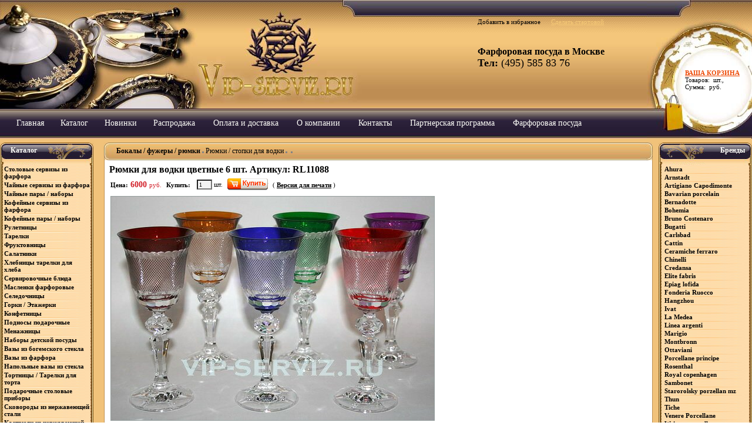

--- FILE ---
content_type: text/html; charset=windows-1251
request_url: https://vip-serviz.ru/good8485.html
body_size: 7952
content:
<html>
<head>
<title>Рюмки для водки цветные 6 шт. Артикул: RL11088-бернадотт столовые сервизы фарфоровые Чехия</title>
<meta name="keywords" http-equiv="keywords" content="Рюмки для водки цветные 6 шт. Артикул: RL11088">
<meta name="description" content="Рюмки для водки цветные 6 шт. Артикул: RL11088">

<meta name="rating" content="General">
<meta name="category" content="Рюмки для водки цветные 6 шт. Артикул: RL11088">
<meta http-equiv="content-type" content="text/html; charset=windows-1251">
<script>
function open_window(link,w,h)
{  
var win = "width="+w+",height="+h+",menubar=no,location=no,resizable=no,scrollbars=no,top=200,left=200";
newWin = window.open(link,'newWin',win);
};
function open_window2(link,w,h)
{  
var win = "width="+w+",height="+h+",menubar=yes,location=no,resizable=no,scrollbars=yes,top=20,left=20";
newWin = window.open(link,'newWin',win);
};
function open_window3(link)
{  
var win = "width="+450+",height="+170+",menubar=no,location=no,resizable=no,scrollbars=no,top=250,left=250";
newWin = window.open(link,'newWin',win);
};
</script>
<link rel="shortcut icon" href="favicon.ico" type="image/x-icon">
<link rel="icon" href="favicon.ico" type="image/x-icon">
<link href="style.css" type="text/css" rel="STYLESHEET">
</head>
<body background="images/fon.jpg" topmargin="0" leftmargin="0" rightmargin="0" cellspacing="0" cellpadding="0">
<table background="images/bg.jpg" width="100%" border="0" topmargin="0" leftmargin="0" rightmargin="0" cellspacing="0" cellpadding="0">
<tr>
<td valign="top" width="100%">
<table border="0" width="100%" topmargin="0" leftmargin="0" rightmargin="0" cellspacing="0" cellpadding="0">
<tr>
<td>
<a href="/"><img src="images/logo.jpg" border="0"></a>
</td>
<td>
<table border="0" width="100%" align="right" topmargin="0" leftmargin="0" rightmargin="0" cellspacing="0" cellpadding="0">
<tr><td valign="top" align="left">
Добавить в избранное      <a title="Сделать стартовой" onclick="this.style.behavior='url(#default#homepage)';this.setHomePage('https://vip-serviz.ru/'); return false;" href="#" class="menusm">Сделать стартовой</a><br><br><br><br><font class="telefon">   <font size="3"><span style="font-weight:bold">  Фарфоровая посуда в Москве    </span> <br>         <font size="4" class="Telefon"><b>Тел:</b> (495) 585 83 76 </font><br>

                                         </font><br><br><br></font>
</td></tr>
</table>
</td>
</tr>
<tr><td colspan="2">

<table border="0" topmargin="0" leftmargin="0" rightmargin="0" cellspacing="0" cellpadding="0">
<tr><td><img src="1.gif" height="16"></td></tr>
<tr>

<td valign="center">
 <img src="images/ss.gif"> 
</td>
<td valign="center">
<a href="/" class="menuraz" title="Главная">Главная</a>
</td>

<td valign="center">
 <img src="images/ss.gif"> 
</td>
<td valign="center">
<a href="/kat.html" class="menuraz" title="Каталог">Каталог</a>
</td>

<td valign="center">
 <img src="images/ss.gif"> 
</td>
<td valign="center">
<a href="/new.html" class="menuraz" title="Новинки">Новинки</a>
</td>
<td valign="center">
 <img src="images/ss.gif"> 
</td>
<td valign="center">
<a href="/pred.html" class="menuraz" title="Распродажа">Распродажа</a> 
</td>
<td valign="center"> <img src="images/ss.gif"> </td>
<td valign="center">
<a href="/raz101.html" class="menuraz">Оплата и доставка</a> </td>
<td valign="center"> <img src="images/ss.gif"> </td>
<td valign="center">
<a href="/raz102.html" class="menuraz">О компании</a> </td>
<td valign="center"> <img src="images/ss.gif"> </td>

<td valign="center">
<a href="/raz120.html" class="menuraz">Контакты</a> </td>
<td valign="center"> <img src="images/ss.gif"> </td>

<td valign="center">
<a href="/raz115.html" class="menuraz">Партнерская программа</a> </td>
<td valign="center"> <img src="images/ss.gif"> </td>
<td valign="center">
<a href="/raz117.html" class="menuraz">Фарфоровая посуда</a> </td>
</tr>
<tr><td><img src="1.gif" height="18"></td></tr>





</table>
</td></tr>
</table>

</td>
<td background="images/logo2.jpg">
<br><br><br><br><br><br><br><table width="179" border="0" topmargin="0" leftmargin="0" rightmargin="0" cellspacing="0" cellpadding="0">
<tr>
 <td valign="center" width="100%" align="right"> 
  </td>
  <td valign="center">
<noindex><a href="osnov_cart9.html" class="menugg" title="Ваша корзина">    <b><u><font color="ED4804">ВАША КОРЗИНА</font></u></b>       <br>    Товаров: <font color="D2232C"><b></b></font> шт.,        <br>    Сумма:<font color="D2232C"> <b></b></font> руб.</a></noindex>         
   <br><br><br><br><br>
</td>
</tr>
</table>
</td>


</tr>
</table>
<table><tr><td><img src="1.gif" height="1"></td></tr></table>
<!---------------ЛЕВАЯ СТОРОНА------------------>
<table border="0" align="center" width="100%" topmargin="0" leftmargin="0" rightmargin="0" cellspacing="0" cellpadding="0">   
 <tr>  
   <td valign="top" width="160">	
    <table border="0" align="center" width="160" topmargin="0" leftmargin="0" rightmargin="0" cellspacing="0" cellpadding="0"> 
     <tr>
      <td valign="top" width="160">	
       <table background="images/bg11.gif" height="28" width="159" topmargin="0" leftmargin="0" rightmargin="0" cellspacing="0" cellpadding="0"><tr>
<td valign="center">      <font class="textblok" style="font-weight:bold">Каталог</font>
</td>
</tr></table>
<table background="images/bg12.gif" height="11" width="159" cellspacing="0" cellpadding="0"><tr>
<td></td>
</tr></table>
<table border="0" background="images/bgleft.gif" width="159" topmargin="0" leftmargin="0" rightmargin="0" cellspacing="0" cellpadding="0">
<tr>
<td valign="top"> <img src="images/sss.gif"> </td>
<td width="100%" valign="center">
<a class="menu" href="/gr1050.html" title="Столовые сервизы из фарфора" style="font-weight:bold">Столовые сервизы из фарфора</a>  </td>
</tr>
<tr><td width="100%" height="1" colspan="2"></td></tr>
<tr><td background="images/bgline11.gif" width="100%" height="2" colspan="2"></td></tr>
<tr>
<td valign="top"> <img src="images/sss.gif"> </td>
<td width="100%" valign="center">
<a class="menu" href="/gr1755.html" title="Чайные сервизы из фарфора" style="font-weight:bold">Чайные сервизы из фарфора</a>  </td>
</tr>
<tr><td width="100%" height="1" colspan="2"></td></tr>
<tr><td background="images/bgline11.gif" width="100%" height="2" colspan="2"></td></tr>
<tr>
<td valign="top"> <img src="images/sss.gif"> </td>
<td width="100%" valign="center">
<a class="menu" href="/gr2215.html" title="Чайные пары / наборы" style="font-weight:bold">Чайные пары / наборы</a>  </td>
</tr>
<tr><td width="100%" height="1" colspan="2"></td></tr>
<tr><td background="images/bgline11.gif" width="100%" height="2" colspan="2"></td></tr>
<tr>
<td valign="top"> <img src="images/sss.gif"> </td>
<td width="100%" valign="center">
<a class="menu" href="/gr2580.html" title="Кофейные сервизы из фарфора" style="font-weight:bold">Кофейные сервизы из фарфора</a>  </td>
</tr>
<tr><td width="100%" height="1" colspan="2"></td></tr>
<tr><td background="images/bgline11.gif" width="100%" height="2" colspan="2"></td></tr>
<tr>
<td valign="top"> <img src="images/sss.gif"> </td>
<td width="100%" valign="center">
<a class="menu" href="/gr2868.html" title="Кофейные пары / наборы" style="font-weight:bold">Кофейные пары / наборы</a>  </td>
</tr>
<tr><td width="100%" height="1" colspan="2"></td></tr>
<tr><td background="images/bgline11.gif" width="100%" height="2" colspan="2"></td></tr>
<tr>
<td valign="top"> <img src="images/sss.gif"> </td>
<td width="100%" valign="center">
<a class="menu" href="/gr3325.html" title="Рулетницы " style="font-weight:bold">Рулетницы </a>  </td>
</tr>
<tr><td width="100%" height="1" colspan="2"></td></tr>
<tr><td background="images/bgline11.gif" width="100%" height="2" colspan="2"></td></tr>
<tr>
<td valign="top"> <img src="images/sss.gif"> </td>
<td width="100%" valign="center">
<a class="menu" href="/gr3775.html" title="Тарелки" style="font-weight:bold">Тарелки</a>  </td>
</tr>
<tr><td width="100%" height="1" colspan="2"></td></tr>
<tr><td background="images/bgline11.gif" width="100%" height="2" colspan="2"></td></tr>
<tr>
<td valign="top"> <img src="images/sss.gif"> </td>
<td width="100%" valign="center">
<a class="menu" href="/gr4485.html" title="Фруктовницы" style="font-weight:bold">Фруктовницы</a>  </td>
</tr>
<tr><td width="100%" height="1" colspan="2"></td></tr>
<tr><td background="images/bgline11.gif" width="100%" height="2" colspan="2"></td></tr>
<tr>
<td valign="top"> <img src="images/sss.gif"> </td>
<td width="100%" valign="center">
<a class="menu" href="/gr5165.html" title="Салатники" style="font-weight:bold">Салатники</a>  </td>
</tr>
<tr><td width="100%" height="1" colspan="2"></td></tr>
<tr><td background="images/bgline11.gif" width="100%" height="2" colspan="2"></td></tr>
<tr>
<td valign="top"> <img src="images/sss.gif"> </td>
<td width="100%" valign="center">
<a class="menu" href="/gr5690.html" title="Хлебницы тарелки для хлеба" style="font-weight:bold">Хлебницы тарелки для хлеба</a>  </td>
</tr>
<tr><td width="100%" height="1" colspan="2"></td></tr>
<tr><td background="images/bgline11.gif" width="100%" height="2" colspan="2"></td></tr>
<tr>
<td valign="top"> <img src="images/sss.gif"> </td>
<td width="100%" valign="center">
<a class="menu" href="/gr5735.html" title="Сервировочные блюда " style="font-weight:bold">Сервировочные блюда </a>  </td>
</tr>
<tr><td width="100%" height="1" colspan="2"></td></tr>
<tr><td background="images/bgline11.gif" width="100%" height="2" colspan="2"></td></tr>
<tr>
<td valign="top"> <img src="images/sss.gif"> </td>
<td width="100%" valign="center">
<a class="menu" href="/gr12400.html" title="Масленки фарфоровые" style="font-weight:bold">Масленки фарфоровые</a>  </td>
</tr>
<tr><td width="100%" height="1" colspan="2"></td></tr>
<tr><td background="images/bgline11.gif" width="100%" height="2" colspan="2"></td></tr>
<tr>
<td valign="top"> <img src="images/sss.gif"> </td>
<td width="100%" valign="center">
<a class="menu" href="/gr6360.html" title="Селедочницы" style="font-weight:bold">Селедочницы</a>  </td>
</tr>
<tr><td width="100%" height="1" colspan="2"></td></tr>
<tr><td background="images/bgline11.gif" width="100%" height="2" colspan="2"></td></tr>
<tr>
<td valign="top"> <img src="images/sss.gif"> </td>
<td width="100%" valign="center">
<a class="menu" href="/gr6405.html" title="Горки / Этажерки" style="font-weight:bold">Горки / Этажерки</a>  </td>
</tr>
<tr><td width="100%" height="1" colspan="2"></td></tr>
<tr><td background="images/bgline11.gif" width="100%" height="2" colspan="2"></td></tr>
<tr>
<td valign="top"> <img src="images/sss.gif"> </td>
<td width="100%" valign="center">
<a class="menu" href="/gr6610.html" title="Конфетницы" style="font-weight:bold">Конфетницы</a>  </td>
</tr>
<tr><td width="100%" height="1" colspan="2"></td></tr>
<tr><td background="images/bgline11.gif" width="100%" height="2" colspan="2"></td></tr>
<tr>
<td valign="top"> <img src="images/sss.gif"> </td>
<td width="100%" valign="center">
<a class="menu" href="/gr6650.html" title="Подносы подарочные" style="font-weight:bold">Подносы подарочные</a>  </td>
</tr>
<tr><td width="100%" height="1" colspan="2"></td></tr>
<tr><td background="images/bgline11.gif" width="100%" height="2" colspan="2"></td></tr>
<tr>
<td valign="top"> <img src="images/sss.gif"> </td>
<td width="100%" valign="center">
<a class="menu" href="/gr6690.html" title="Менажницы" style="font-weight:bold">Менажницы</a>  </td>
</tr>
<tr><td width="100%" height="1" colspan="2"></td></tr>
<tr><td background="images/bgline11.gif" width="100%" height="2" colspan="2"></td></tr>
<tr>
<td valign="top"> <img src="images/sss.gif"> </td>
<td width="100%" valign="center">
<a class="menu" href="/gr6870.html" title="Наборы детской посуды" style="font-weight:bold">Наборы детской посуды</a>  </td>
</tr>
<tr><td width="100%" height="1" colspan="2"></td></tr>
<tr><td background="images/bgline11.gif" width="100%" height="2" colspan="2"></td></tr>
<tr>
<td valign="top"> <img src="images/sss.gif"> </td>
<td width="100%" valign="center">
<a class="menu" href="/gr6900.html" title="Вазы из богемского стекла" style="font-weight:bold">Вазы из богемского стекла</a>  </td>
</tr>
<tr><td width="100%" height="1" colspan="2"></td></tr>
<tr><td background="images/bgline11.gif" width="100%" height="2" colspan="2"></td></tr>
<tr>
<td valign="top"> <img src="images/sss.gif"> </td>
<td width="100%" valign="center">
<a class="menu" href="/gr6970.html" title="Вазы из фарфора" style="font-weight:bold">Вазы из фарфора</a>  </td>
</tr>
<tr><td width="100%" height="1" colspan="2"></td></tr>
<tr><td background="images/bgline11.gif" width="100%" height="2" colspan="2"></td></tr>
<tr>
<td valign="top"> <img src="images/sss.gif"> </td>
<td width="100%" valign="center">
<a class="menu" href="/gr10100.html" title="Напольные вазы из стекла" style="font-weight:bold">Напольные вазы из стекла</a>  </td>
</tr>
<tr><td width="100%" height="1" colspan="2"></td></tr>
<tr><td background="images/bgline11.gif" width="100%" height="2" colspan="2"></td></tr>
<tr>
<td valign="top"> <img src="images/sss.gif"> </td>
<td width="100%" valign="center">
<a class="menu" href="/gr7030.html" title="Тортницы / Тарелки для торта" style="font-weight:bold">Тортницы / Тарелки для торта</a>  </td>
</tr>
<tr><td width="100%" height="1" colspan="2"></td></tr>
<tr><td background="images/bgline11.gif" width="100%" height="2" colspan="2"></td></tr>
<tr>
<td valign="top"> <img src="images/sss.gif"> </td>
<td width="100%" valign="center">
<a class="menu" href="/gr8010.html" title="Подарочные столовые приборы " style="font-weight:bold">Подарочные столовые приборы </a>  </td>
</tr>
<tr><td width="100%" height="1" colspan="2"></td></tr>
<tr><td background="images/bgline11.gif" width="100%" height="2" colspan="2"></td></tr>
<tr>
<td valign="top"> <img src="images/sss.gif"> </td>
<td width="100%" valign="center">
<a class="menu" href="/gr11500.html" title="Сковороды из нержавеющей стали " style="font-weight:bold">Сковороды из нержавеющей стали </a>  </td>
</tr>
<tr><td width="100%" height="1" colspan="2"></td></tr>
<tr><td background="images/bgline11.gif" width="100%" height="2" colspan="2"></td></tr>
<tr>
<td valign="top"> <img src="images/sss.gif"> </td>
<td width="100%" valign="center">
<a class="menu" href="/gr11600.html" title="Кастрюли из нержавеющей стали" style="font-weight:bold">Кастрюли из нержавеющей стали</a>  </td>
</tr>
<tr><td width="100%" height="1" colspan="2"></td></tr>
<tr><td background="images/bgline11.gif" width="100%" height="2" colspan="2"></td></tr>
<tr>
<td valign="top"> <img src="images/sss.gif"> </td>
<td width="100%" valign="center">
<a class="menu" href="/gr11750.html" title="Крышки для кастрюль и сковородок" style="font-weight:bold">Крышки для кастрюль и сковородок</a>  </td>
</tr>
<tr><td width="100%" height="1" colspan="2"></td></tr>
<tr><td background="images/bgline11.gif" width="100%" height="2" colspan="2"></td></tr>
<tr>
<td valign="top"> <img src="images/sss.gif"> </td>
<td width="100%" valign="center">
<a class="menu" href="/gr8100.html" title="Пепельницы фарфоровые" style="font-weight:bold">Пепельницы фарфоровые</a>  </td>
</tr>
<tr><td width="100%" height="1" colspan="2"></td></tr>
<tr><td background="images/bgline11.gif" width="100%" height="2" colspan="2"></td></tr>
<tr>
<td valign="top"> <img src="images/sss.gif"> </td>
<td width="100%" valign="center">
<a class="menured" href="/gr8150.html" title="Бокалы / фужеры / рюмки" style="font-weight:bold">Бокалы / фужеры / рюмки</a>  </td>
</tr>
<tr><td width="100%" height="3" colspan="2"></td></tr>
<tr><td background="images/bgleft.gif" width="100%" height="1" colspan="2"></td></tr>
<tr><td colspan="2"><table border="0" background="images/bgleft.gif" align="center" width="100%" topmargin="0" leftmargin="0" rightmargin="0" cellspacing="0" cellpadding="0">
<tr>
<td valign="center">      <img src="images/sss2.gif">
</td>
<td valign="center" width="100%"><a class="menu" href="/cat8150_8152.html" title="Бокалы / стаканы под виски"><u>Бокалы / стаканы под виски</u></a></td>
</tr>
<tr><td background="images/bgleft.gif" width="100%" height="2" colspan="2"></td></tr>
<tr>
<td valign="center">      <img src="images/sss2.gif">
</td>
<td valign="center" width="100%"><a class="menu" href="/cat8150_8260.html" title="Бокалы под коньяк / для коньяка"><u>Бокалы под коньяк / для коньяка</u></a></td>
</tr>
<tr><td background="images/bgleft.gif" width="100%" height="2" colspan="2"></td></tr>
<tr>
<td valign="center">      <img src="images/sss2.gif">
</td>
<td valign="center" width="100%"><a class="menu" href="/cat8150_8332.html" title="Бокалы / фужеры под шампанское"><u>Бокалы / фужеры под шампанское</u></a></td>
</tr>
<tr><td background="images/bgleft.gif" width="100%" height="2" colspan="2"></td></tr>
<tr>
<td valign="center">      <img src="images/sss2.gif">
</td>
<td valign="center" width="100%"><a class="menu" href="/cat8150_8398.html" title="Бокалы / фужеры для вина"><u>Бокалы / фужеры для вина</u></a></td>
</tr>
<tr><td background="images/bgleft.gif" width="100%" height="2" colspan="2"></td></tr>
<tr>
<td valign="center">      <img src="images/sss2.gif">
</td>
<td valign="center" width="100%"><a class="menu" href="/cat8150_8470.html" title="Рюмки / стопки для водки"><u>Рюмки / стопки для водки</u></a></td>
</tr>
<tr><td background="images/bgleft.gif" width="100%" height="2" colspan="2"></td></tr>
<tr>
<td valign="center">      <img src="images/sss2.gif">
</td>
<td valign="center" width="100%"><a class="menu" href="/cat8150_8490.html" title="Стаканы под сок "><u>Стаканы под сок </u></a></td>
</tr>
<tr><td background="images/bgleft.gif" width="100%" height="2" colspan="2"></td></tr>
</table></td></tr>
<tr><td background="images/bgleft.gif" width="100%" height="1" colspan="2"></td></tr>
<tr><td height="3" colspan="2"></td></tr>
<tr>
<td valign="top"> <img src="images/sss.gif"> </td>
<td width="100%" valign="center">
<a class="menu" href="/gr8510.html" title="Подарочный набор для виски" style="font-weight:bold">Подарочный набор для виски</a>  </td>
</tr>
<tr><td width="100%" height="1" colspan="2"></td></tr>
<tr><td background="images/bgline11.gif" width="100%" height="2" colspan="2"></td></tr>
<tr>
<td valign="top"> <img src="images/sss.gif"> </td>
<td width="100%" valign="center">
<a class="menu" href="/gr8570.html" title="Подарочный набор для коньяка" style="font-weight:bold">Подарочный набор для коньяка</a>  </td>
</tr>
<tr><td width="100%" height="1" colspan="2"></td></tr>
<tr><td background="images/bgline11.gif" width="100%" height="2" colspan="2"></td></tr>
<tr>
<td valign="top"> <img src="images/sss.gif"> </td>
<td width="100%" valign="center">
<a class="menu" href="/gr8600.html" title="Подарочный набор для водки" style="font-weight:bold">Подарочный набор для водки</a>  </td>
</tr>
<tr><td width="100%" height="1" colspan="2"></td></tr>
<tr><td background="images/bgline11.gif" width="100%" height="2" colspan="2"></td></tr>
<tr>
<td valign="top"> <img src="images/sss.gif"> </td>
<td width="100%" valign="center">
<a class="menu" href="/gr8630.html" title="Штофы подарочные" style="font-weight:bold">Штофы подарочные</a>  </td>
</tr>
<tr><td width="100%" height="1" colspan="2"></td></tr>
<tr><td background="images/bgline11.gif" width="100%" height="2" colspan="2"></td></tr>
<tr>
<td valign="top"> <img src="images/sss.gif"> </td>
<td width="100%" valign="center">
<a class="menu" href="/gr8854.html" title="Фарфоровые часы" style="font-weight:bold">Фарфоровые часы</a>  </td>
</tr>
<tr><td width="100%" height="1" colspan="2"></td></tr>
<tr><td background="images/bgline11.gif" width="100%" height="2" colspan="2"></td></tr>
<tr>
<td valign="top"> <img src="images/sss.gif"> </td>
<td width="100%" valign="center">
<a class="menu" href="/gr8901.html" title="Картины фарфоровые барельефы  " style="font-weight:bold">Картины фарфоровые барельефы  </a>  </td>
</tr>
<tr><td width="100%" height="1" colspan="2"></td></tr>
<tr><td background="images/bgline11.gif" width="100%" height="2" colspan="2"></td></tr>
<tr>
<td valign="top"> <img src="images/sss.gif"> </td>
<td width="100%" valign="center">
<a class="menu" href="/gr11400.html" title="Декоративные настенные тарелки" style="font-weight:bold">Декоративные настенные тарелки</a>  </td>
</tr>
<tr><td width="100%" height="1" colspan="2"></td></tr>
<tr><td background="images/bgline11.gif" width="100%" height="2" colspan="2"></td></tr>
<tr>
<td valign="top"> <img src="images/sss.gif"> </td>
<td width="100%" valign="center">
<a class="menu" href="/gr8970.html" title="Картины из серебра" style="font-weight:bold">Картины из серебра</a>  </td>
</tr>
<tr><td width="100%" height="1" colspan="2"></td></tr>
<tr><td background="images/bgline11.gif" width="100%" height="2" colspan="2"></td></tr>
<tr>
<td valign="top"> <img src="images/sss.gif"> </td>
<td width="100%" valign="center">
<a class="menu" href="/gr9050.html" title="Немецкие фарфоровые статуэтки  " style="font-weight:bold">Немецкие фарфоровые статуэтки  </a>  </td>
</tr>
<tr><td width="100%" height="1" colspan="2"></td></tr>
<tr><td background="images/bgline11.gif" width="100%" height="2" colspan="2"></td></tr>
<tr>
<td valign="top"> <img src="images/sss.gif"> </td>
<td width="100%" valign="center">
<a class="menu" href="/gr9160.html" title="Фарфоровые статуэтки италия" style="font-weight:bold">Фарфоровые статуэтки италия</a>  </td>
</tr>
<tr><td width="100%" height="1" colspan="2"></td></tr>
<tr><td background="images/bgline11.gif" width="100%" height="2" colspan="2"></td></tr>
<tr>
<td valign="top"> <img src="images/sss.gif"> </td>
<td width="100%" valign="center">
<a class="menu" href="/gr9908.html" title="Статуэтки знаки зодиака " style="font-weight:bold">Статуэтки знаки зодиака </a>  </td>
</tr>
<tr><td width="100%" height="1" colspan="2"></td></tr>
<tr><td background="images/bgline11.gif" width="100%" height="2" colspan="2"></td></tr>
<tr>
<td valign="top"> <img src="images/sss.gif"> </td>
<td width="100%" valign="center">
<a class="menu" href="/gr10003.html" title="Статуэтки из бронзы" style="font-weight:bold">Статуэтки из бронзы</a>  </td>
</tr>
<tr><td width="100%" height="1" colspan="2"></td></tr>
<tr><td background="images/bgline11.gif" width="100%" height="2" colspan="2"></td></tr>
<tr>
<td valign="top"> <img src="images/sss.gif"> </td>
<td width="100%" valign="center">
<a class="menu" href="/gr10140.html" title="Куклы из фарфора италия" style="font-weight:bold">Куклы из фарфора италия</a>  </td>
</tr>
<tr><td width="100%" height="1" colspan="2"></td></tr>
<tr><td background="images/bgline11.gif" width="100%" height="2" colspan="2"></td></tr>
<tr>
<td valign="top"> <img src="images/sss.gif"> </td>
<td width="100%" valign="center">
<a class="menu" href="/gr11000.html" title="Китайские фарфоровые статуэтки" style="font-weight:bold">Китайские фарфоровые статуэтки</a>  </td>
</tr>
<tr><td width="100%" height="1" colspan="2"></td></tr>
<tr><td background="images/bgline11.gif" width="100%" height="2" colspan="2"></td></tr>
<tr>
<td valign="top"> <img src="images/sss.gif"> </td>
<td width="100%" valign="center">
<a class="menu" href="/gr10318.html" title="Подсвечники фарфор хрусталь" style="font-weight:bold">Подсвечники фарфор хрусталь</a>  </td>
</tr>
<tr><td width="100%" height="1" colspan="2"></td></tr>
<tr><td background="images/bgline11.gif" width="100%" height="2" colspan="2"></td></tr>
<tr>
<td valign="top"> <img src="images/sss.gif"> </td>
<td width="100%" valign="center">
<a class="menu" href="/gr10500.html" title="Колонны декоративные" style="font-weight:bold">Колонны декоративные</a>  </td>
</tr>
<tr><td width="100%" height="1" colspan="2"></td></tr>
<tr><td background="images/bgline11.gif" width="100%" height="2" colspan="2"></td></tr>
<tr>
<td valign="top"> <img src="images/sss.gif"> </td>
<td width="100%" valign="center">
<a class="menu" href="/gr10750.html" title="Светильники настольные с абажуром" style="font-weight:bold">Светильники настольные с абажуром</a>  </td>
</tr>
<tr><td width="100%" height="1" colspan="2"></td></tr>
<tr><td background="images/bgline11.gif" width="100%" height="2" colspan="2"></td></tr>
<tr>
<td valign="top"> <img src="images/sss.gif"> </td>
<td width="100%" valign="center">
<a class="menu" href="/gr10800.html" title="Елочные игрушки из фарфора" style="font-weight:bold">Елочные игрушки из фарфора</a>  </td>
</tr>
<tr><td width="100%" height="1" colspan="2"></td></tr>
<tr><td background="images/bgline11.gif" width="100%" height="2" colspan="2"></td></tr>
<tr>
<td valign="top"> <img src="images/sss.gif"> </td>
<td width="100%" valign="center">
<a class="menu" href="/gr10830.html" title="Картины итальянских художников" style="font-weight:bold">Картины итальянских художников</a>  </td>
</tr>
<tr><td width="100%" height="1" colspan="2"></td></tr>
<tr><td background="images/bgline1.gif" width="159" height="17" colspan="2"></td></tr>
</table>
<br><table background="images/bg11.gif" height="28" width="159" cellspacing="0" cellpadding="0"><tr>
<td valign="center">      <font class="textblok" style="font-weight:bold">Поиск</font>
</td>
</tr></table>
<table background="images/bg12.gif" height="11" width="159" cellspacing="0" cellpadding="0"><tr><td></td></tr></table>
<table border="0" background="images/bgleft.gif" width="159" topmargin="0" leftmargin="0" rightmargin="0" cellspacing="0" cellpadding="0">
<tr><td><table border="0" align="center" width="159" topmargin="0" leftmargin="0" rightmargin="0" cellspacing="0" cellpadding="2"><noindex><form method="post" action="fine.html">
<tr><td>

 <select name="select" size="1" class="submit3">
<option value="1">по названию</option>
<option value="2">по описанию</option>
<option value="3">по артикулу</option>
</select>

</td></tr>
<tr>
<td> <input type="text" name="name" size="20" class="submit3"><br>
</td>
<td valign="center"> <input type="image" src="images/new.gif">  </td>
</tr>
</form></noindex></table></td></tr>
<tr><td><table border="0" align="center" width="159" topmargin="0" leftmargin="0" rightmargin="0" cellspacing="0" cellpadding="3"><tr><td> <noindex><a href="fine2.html" class="menu" title="Расширенный поиск"><u>Расширенный поиск</u></a></noindex>
</td></tr></table></td></tr>
<tr><td background="images/bgline1.gif" width="159" height="17" colspan="2"></td></tr>
</table>
<br><table background="images/bg11.gif" height="28" width="159" cellspacing="0" cellpadding="0"><tr>
  <td valign="center">      <font class="textblok"><b>Вы смотрели</b></font>
</td>
</tr></table>
<table background="images/bg12.gif" height="11" width="159" cellspacing="0" cellpadding="0"><tr><td></td></tr></table>
<table border="0" background="images/bgleft.gif" width="159" topmargin="0" leftmargin="0" rightmargin="0" cellspacing="0" cellpadding="1">
<tr>
<td valign="top"> <img src="images/sss.gif"> </td>
<td width="100%" valign="top"><a class="menu" href="good8167.html" title="Стаканы для виски в подарочной коробке 6 шт. Артикул: LA18-59">Стаканы для виски в подарочной коробке 6 шт. Артикул: LA18-59</a></td>
</tr>
<tr><td background="images/bgline11.gif" width="100%" height="2" colspan="2"></td></tr>
<tr>
<td valign="top"> <img src="images/sss.gif"> </td>
<td width="100%" valign="top"><a class="menu" href="good8202.html" title="Цветные стаканы под виски 6 шт. Артикул: RL11079">Цветные стаканы под виски 6 шт. Артикул: RL11079</a></td>
</tr>
<tr><td background="images/bgline11.gif" width="100%" height="2" colspan="2"></td></tr>
<tr>
<td valign="top"> <img src="images/sss.gif"> </td>
<td width="100%" valign="top"><a class="menu" href="good8210.html" title="Стаканы версаче для виски 6 шт. Артикул RL7810">Стаканы версаче для виски 6 шт. Артикул RL7810</a></td>
</tr>
<tr><td background="images/bgline11.gif" width="100%" height="2" colspan="2"></td></tr>
<tr>
<td valign="top"> <img src="images/sss.gif"> </td>
<td width="100%" valign="top"><a class="menu" href="good8246.html" title="Набор бокалов под виски 6 шт. Артикул: RL0161">Набор бокалов под виски 6 шт. Артикул: RL0161</a></td>
</tr>
<tr><td background="images/bgline11.gif" width="100%" height="2" colspan="2"></td></tr>
<tr>
<td valign="top"> <img src="images/sss.gif"> </td>
<td width="100%" valign="top"><a class="menu" href="good8250.html" title="Хрусталь из франции разноцветные стаканы 6 шт. Артикул: 157-65-91">Хрусталь из франции разноцветные стаканы 6 шт. Артикул: 157-65-91</a></td>
</tr>
<tr><td background="images/bgline11.gif" width="100%" height="2" colspan="2"></td></tr>
<tr>
<td valign="top"> <img src="images/sss.gif"> </td>
<td width="100%" valign="top"><a class="menu" href="good8252.html" title="Хрусталь из франции разноцветные стаканы 6 шт. Артикул: 242-66-10">Хрусталь из франции разноцветные стаканы 6 шт. Артикул: 242-66-10</a></td>
</tr>
<tr><td background="images/bgline11.gif" width="100%" height="2" colspan="2"></td></tr>
<tr>
<td valign="top"> <img src="images/sss.gif"> </td>
<td width="100%" valign="top"><a class="menu" href="good8342.html" title="Цветные бокалы под шампанское 6 шт. Артикул: RL11082">Цветные бокалы под шампанское 6 шт. Артикул: RL11082</a></td>
</tr>
<tr><td background="images/bgline11.gif" width="100%" height="2" colspan="2"></td></tr>
<tr>
<td valign="top"> <img src="images/sss.gif"> </td>
<td width="100%" valign="top"><a class="menu" href="good8383.html" title="Хрусталь из франции разноцветные бокалы 6 шт. Артикул: 387-46-90">Хрусталь из франции разноцветные бокалы 6 шт. Артикул: 387-46-90</a></td>
</tr>
<tr><td background="images/bgline11.gif" width="100%" height="2" colspan="2"></td></tr>
<tr>
<td valign="top"> <img src="images/sss.gif"> </td>
<td width="100%" valign="top"><a class="menu" href="good8479.html" title="Рюмки для водки цветные 6 шт. Артикул: RL11083">Рюмки для водки цветные 6 шт. Артикул: RL11083</a></td>
</tr>
<tr><td background="images/bgline11.gif" width="100%" height="2" colspan="2"></td></tr>
<tr>
<td valign="top"> <img src="images/sss.gif"> </td>
<td width="100%" valign="top"><a class="menu" href="good8481.html" title="Рюмки для водки цветные 6 шт. Артикул: RL11078">Рюмки для водки цветные 6 шт. Артикул: RL11078</a></td>
</tr>
<tr><td background="images/bgline1.gif" width="159" height="17" colspan="2"></td></tr>
</table>
<br><table background="images/bg11.gif" height="28" width="159" cellspacing="0" cellpadding="0"><tr>
<td valign="center">      <font class="textblok" style="font-weight:bold;">Покупателям</font>
</td>
</tr></table>
<table background="images/bg12.gif" height="11" width="159" cellspacing="0" cellpadding="0"><tr><td></td></tr></table>
<table border="0" background="images/bgleft.gif" width="159" topmargin="0" leftmargin="0" rightmargin="0" cellspacing="0" cellpadding="0"> <tr><form method="post" action="osnov24.html"><td>
 <table border="0" align="center" width="159" topmargin="0" leftmargin="0" rightmargin="0" cellspacing="0" cellpadding="1">
   <tr>
     <td>  Логин:<br>
       <input type="text" name="username" size="25" class="submit3">
       Пароль:<br>
       <input type="password" name="passwd" size="25" class="submit3"><br><br>
       <input type="submit" value="Войти" class="submit4">
</td>
</tr>
   <tr>
     <td>  <noindex><a href="osnov23.html" class="menu"><u>Забыли пароль?</u></a></noindex>
</td>
   </tr>
<tr>
     <td>  <noindex><a href="osnov21.html" class="menu"><u>Зарегистрироваться</u></a></noindex>
</td>
   </tr>
 </table>
</td></form></tr>
 <tr><td>
<br>
<p align="center">
</p>
<div class="yashare-auto-init" data-yasharel10n="ru" data-yasharetype="button" data-yasharequickservices="vkontakte,facebook,twitter,odnoklassniki,moimir"></div>
</td></tr>
<tr><td background="images/bgline1.gif" width="159" height="17"></td></tr>
</table>
<br><br>      </td>
     </tr>
    </table>
   </td>
   <!---------------ЦЕНТР------------------>
   <td valign="top">
    <table border="0" valign="top" width="100%" topmargin="0" leftmargin="0" rightmargin="0" cellspacing="0" cellpadding="0">	
     <tr>
      <td valign="top">
       <table border="0" align="center" valign="top" width="98%" topmargin="0" leftmargin="0" rightmargin="0" cellspacing="0" cellpadding="0">
	<tr>
         <td colspan="3">
 	  <table border="0" align="center" valign="top" width="100%" topmargin="0" leftmargin="0" rightmargin="0" cellspacing="0" cellpadding="0">
	   <tr>
	    <td><img src="images/f1.jpg"></td>
            <td width="100%" background="images/f.jpg" valign="center">
<a href="gr8150.html" class="menuser" title="Бокалы / фужеры / рюмки"><b>Бокалы / фужеры / рюмки</b></a> <img src="images/red.jpg" width="3"> <a href="cat8150_8470.html" class="menuser" title="Рюмки / стопки для водки">Рюмки / стопки для водки</a> <img src="images/red.jpg" width="3">  <img src="images/red.jpg" width="3"> 	    </td>
<td><img src="images/f2.jpg"></td>
	   </tr>
          </table>
	 </td>
        </tr>
	<tr>
         <td background="images/bgser3.jpg" width="1"></td>
         <td align="center" class="ser">
          <table width="99%" align="center" topmargin="0" leftmargin="0" rightmargin="0" cellspacing="0" cellpadding="0">
           <tr><td height="4"></td></tr>
           <tr><td>
<table width="100%" align="center" border="0" topmargin="0" leftmargin="0" rightmargin="0" cellspacing="2" cellpadding="0">
<tr><td colspan="2"><table width="100%" valign="center" cellspacing="1" cellpadding="0"><tr><td width="100%"><font size="3"><b>Рюмки для водки цветные 6 шт. Артикул: RL11088</b></font></td></tr></table></td></tr>
<tr><td><table><tr>
<td><b>Цена: </b></td>
<td>
<b><font class="textcen">6000 </font></b><font class="textcen2">руб.</font>
</td>
<td></td>
<td><b>Купить: </b></td>
<td><noindex><form action="osnov_cart9_8485.html" method="post">
<td> <input type="text" size="2" name="k" value="1" class="submit3"> шт. </td>
<td>
<input type="image" src="images/basket93.gif" title="Купить"> </td>
</form></noindex></td>
<td>( <noindex><u><b>Версия для печати</b></u></noindex> )</td>
</tr></table></td></tr>
<tr><td valign="top"><table valign="top"><tr>
<td valign="top"><table border="0" bgcolor="939C9B" topmargin="0" leftmargin="0" rightmargin="0" cellspacing="1" cellpadding="0"><tr><td><img src="admin/pictures/8485b.jpg" border="0" alt="Рюмки для водки цветные 6 шт. Артикул: RL11088"></td></tr></table></td>
<td valign="top"><table></table></td>
</tr></table></td></tr>
<tr><td>
<u><b><br><font size="3">Дополнительные изображения</font></b></u>:<br><br>
</td></tr>
<tr><td><table border="0" bgcolor="939C9B" topmargin="0" leftmargin="0" rightmargin="0" cellspacing="1" cellpadding="0"><tr><td><img src="admin/pictures/8485b-11.jpg" border="0" alt="Рюмки для водки цветные 6 шт. Артикул: RL11088"></td></tr></table></td></tr>
<tr><td>Набор рюмок для водки - комплект 6 штук. Чешский хрусталь. Объем 50 мл. Производство Чехия. Размеры: h 14 см<br><br><img src="images/back.gif" border="0"><b> Вернуться </b><br><br>
</td></tr>
<tr><td><table cellspacing="0" cellpadding="0">
<tr><td colspan="3" background="images/bgser2.jpg" height="16"><font color="white"><b> Ближайшие по цене товары данной группы </b></font></td></tr>
<tr>
<td>
<img src="images/foto.gif" border="0" alt="Рюмки для водки цветные 6 шт. Артикул: RL11078"> </td>
<td width="100%" valign="center"><a href="good8481.html" class="tov" title="Рюмки для водки цветные 6 шт. Артикул: RL11078"><u>Рюмки для водки цветные 6 шт. Артикул: RL11078</u></a></td>
<td background="images/bgser4.jpg" valign="center"><table cellspacing="0" cellpadding="0"><tr>
<td> <font class="textcen2"><b>5800</b></font> <font class="textcen2">руб.</font>
</td>
<td></td>
</tr></table></td>
</tr>
<tr><td colspan="3" background="images/bgser2.jpg" height="1"></td></tr>
<tr>
<td>
<img src="images/foto.gif" border="0" alt="Набор рюмок для водки 6 шт. Артикул: RL11363"> </td>
<td width="100%" valign="center"><a href="good8477.html" class="tov" title="Набор рюмок для водки 6 шт. Артикул: RL11363"><u>Набор рюмок для водки 6 шт. Артикул: RL11363</u></a></td>
<td background="images/bgser4.jpg" valign="center"><table cellspacing="0" cellpadding="0"><tr>
<td> <font class="textcen2"><b>4300</b></font> <font class="textcen2">руб.</font>
</td>
<td></td>
</tr></table></td>
</tr>
<tr><td colspan="3" background="images/bgser2.jpg" height="1"></td></tr>
<tr>
<td><img src="images/foto.gif" border="0" alt="Рюмки для водки золото 6 шт. Артикул: 525"></td>
<td width="100%" valign="center"><a href="good10970.html" class="tov" title="Рюмки для водки золото 6 шт. Артикул: 525"><u>Рюмки для водки золото 6 шт. Артикул: 525</u></a></td>
<td background="images/bgser4.jpg" valign="center"><table cellspacing="0" cellpadding="0"><tr>
<td> <font class="textcen2"><b>6000</b></font> <font class="textcen2">руб.</font>
</td>
<td></td>
</tr></table></td>
</tr>
<tr><td colspan="3" background="images/bgser2.jpg" height="1"></td></tr>
<tr>
<td><img src="images/foto.gif" border="0" alt="Рюмки для водки золото 6 шт. Артикул: 507"></td>
<td width="100%" valign="center"><a href="good10998.html" class="tov" title="Рюмки для водки золото 6 шт. Артикул: 507"><u>Рюмки для водки золото 6 шт. Артикул: 507</u></a></td>
<td background="images/bgser4.jpg" valign="center"><table cellspacing="0" cellpadding="0"><tr>
<td> <font class="textcen2"><b>6000</b></font> <font class="textcen2">руб.</font>
</td>
<td></td>
</tr></table></td>
</tr>
<tr><td colspan="3" background="images/bgser2.jpg" height="1"></td></tr>
</table></td></tr>
<tr><td>
<br><table cellspacing="0" cellpadding="0">
<tr><td colspan="3" background="images/bgser2.jpg" height="16"><font color="white"><b> Другие товары Bohemia </b></font></td></tr>
<tr>
<td>
<img src="images/foto.gif" border="0" alt="Стопки под водку 6 шт. Артикул: RL13999"> </td>
<td width="100%" valign="center"><a href="good8475.html" class="tov" title="Стопки под водку 6 шт. Артикул: RL13999"><u>Стопки под водку 6 шт. Артикул: RL13999</u></a></td>
<td background="images/bgser4.jpg" valign="center"><table cellspacing="0" cellpadding="0"><tr>
<td> <font class="textcen2"><b>2800</b></font> <font class="textcen2">руб.</font>
</td>
<td></td>
</tr></table></td>
</tr>
<tr><td colspan="3" background="images/bgser2.jpg" height="1"></td></tr>
<tr>
<td>
<img src="images/foto.gif" border="0" alt="Матовые рюмки для водки  6 шт. Артикул: АМ441"> </td>
<td width="100%" valign="center"><a href="good10971.html" class="tov" title="Матовые рюмки для водки  6 шт. Артикул: АМ441"><u>Матовые рюмки для водки  6 шт. Артикул: АМ441</u></a></td>
<td background="images/bgser4.jpg" valign="center"><table cellspacing="0" cellpadding="0"><tr>
<td> <font class="textcen2"><b>3500</b></font> <font class="textcen2">руб.</font>
</td>
<td></td>
</tr></table></td>
</tr>
<tr><td colspan="3" background="images/bgser2.jpg" height="1"></td></tr>
<tr>
<td>
<img src="images/foto.gif" border="0" alt="Набор рюмок для водки 6 шт. Артикул: RL11363"> </td>
<td width="100%" valign="center"><a href="good8477.html" class="tov" title="Набор рюмок для водки 6 шт. Артикул: RL11363"><u>Набор рюмок для водки 6 шт. Артикул: RL11363</u></a></td>
<td background="images/bgser4.jpg" valign="center"><table cellspacing="0" cellpadding="0"><tr>
<td> <font class="textcen2"><b>4300</b></font> <font class="textcen2">руб.</font>
</td>
<td></td>
</tr></table></td>
</tr>
<tr><td colspan="3" background="images/bgser2.jpg" height="1"></td></tr>
<tr>
<td>
<img src="images/foto.gif" border="0" alt="Рюмки для водки цветные 6 шт. Артикул: RL11078"> </td>
<td width="100%" valign="center"><a href="good8481.html" class="tov" title="Рюмки для водки цветные 6 шт. Артикул: RL11078"><u>Рюмки для водки цветные 6 шт. Артикул: RL11078</u></a></td>
<td background="images/bgser4.jpg" valign="center"><table cellspacing="0" cellpadding="0"><tr>
<td> <font class="textcen2"><b>5800</b></font> <font class="textcen2">руб.</font>
</td>
<td></td>
</tr></table></td>
</tr>
<tr><td colspan="3" background="images/bgser2.jpg" height="1"></td></tr>
<tr>
<td>
<img src="images/foto.gif" border="0" alt="Рюмки для водки цветные 6 шт. Артикул: RL11088"> </td>
<td width="100%" valign="center"><a href="good8485.html" class="tov" title="Рюмки для водки цветные 6 шт. Артикул: RL11088"><u>Рюмки для водки цветные 6 шт. Артикул: RL11088</u></a></td>
<td background="images/bgser4.jpg" valign="center"><table cellspacing="0" cellpadding="0"><tr>
<td> <font class="textcen2"><b>6000</b></font> <font class="textcen2">руб.</font>
</td>
<td></td>
</tr></table></td>
</tr>
<tr><td colspan="3" background="images/bgser2.jpg" height="1"></td></tr>
<tr>
<td>
<img src="images/foto.gif" border="0" alt="Рюмки для водки золото 6 шт. Артикул: 525"> </td>
<td width="100%" valign="center"><a href="good10970.html" class="tov" title="Рюмки для водки золото 6 шт. Артикул: 525"><u>Рюмки для водки золото 6 шт. Артикул: 525</u></a></td>
<td background="images/bgser4.jpg" valign="center"><table cellspacing="0" cellpadding="0"><tr>
<td> <font class="textcen2"><b>6000</b></font> <font class="textcen2">руб.</font>
</td>
<td></td>
</tr></table></td>
</tr>
<tr><td colspan="3" background="images/bgser2.jpg" height="1"></td></tr>
<tr>
<td>
<img src="images/foto.gif" border="0" alt="Рюмки для водки золото 6 шт. Артикул: 507"> </td>
<td width="100%" valign="center"><a href="good10998.html" class="tov" title="Рюмки для водки золото 6 шт. Артикул: 507"><u>Рюмки для водки золото 6 шт. Артикул: 507</u></a></td>
<td background="images/bgser4.jpg" valign="center"><table cellspacing="0" cellpadding="0"><tr>
<td> <font class="textcen2"><b>6000</b></font> <font class="textcen2">руб.</font>
</td>
<td></td>
</tr></table></td>
</tr>
<tr><td colspan="3" background="images/bgser2.jpg" height="1"></td></tr>
<tr>
<td>
<img src="images/foto.gif" border="0" alt="Рюмки для водки цветные 6 шт. Артикул: RL11083"> </td>
<td width="100%" valign="center"><a href="good8479.html" class="tov" title="Рюмки для водки цветные 6 шт. Артикул: RL11083"><u>Рюмки для водки цветные 6 шт. Артикул: RL11083</u></a></td>
<td background="images/bgser4.jpg" valign="center"><table cellspacing="0" cellpadding="0"><tr>
<td> <font class="textcen2"><b>6100</b></font> <font class="textcen2">руб.</font>
</td>
<td></td>
</tr></table></td>
</tr>
<tr><td colspan="3" background="images/bgser2.jpg" height="1"></td></tr>
<tr>
<td>
<img src="images/foto.gif" border="0" alt="Цветные рюмки для водки 6 шт. Артикул: 006"> </td>
<td width="100%" valign="center"><a href="good10972.html" class="tov" title="Цветные рюмки для водки 6 шт. Артикул: 006"><u>Цветные рюмки для водки 6 шт. Артикул: 006</u></a></td>
<td background="images/bgser4.jpg" valign="center"><table cellspacing="0" cellpadding="0"><tr>
<td> <font class="textcen2"><b>7000</b></font> <font class="textcen2">руб.</font>
</td>
<td></td>
</tr></table></td>
</tr>
<tr><td colspan="3" background="images/bgser2.jpg" height="1"></td></tr>
<tr>
<td>
<img src="images/foto.gif" border="0" alt="Цветные рюмки для водки 6 шт. Артикул: 005"> </td>
<td width="100%" valign="center"><a href="good10973.html" class="tov" title="Цветные рюмки для водки 6 шт. Артикул: 005"><u>Цветные рюмки для водки 6 шт. Артикул: 005</u></a></td>
<td background="images/bgser4.jpg" valign="center"><table cellspacing="0" cellpadding="0"><tr>
<td> <font class="textcen2"><b>7000</b></font> <font class="textcen2">руб.</font>
</td>
<td></td>
</tr></table></td>
</tr>
<tr><td colspan="3" background="images/bgser2.jpg" height="1"></td></tr>
</table>
</td></tr>
</table>
<br><br>

</td></tr>
</table>
</td>
<td background="images/bgser3.jpg" width="1"></td>
</tr>
<tr><td colspan="3" background="images/bgser3.jpg" height="1"></td></tr>
</table>
<br><br>
</td>
</tr>
</table>
</td>
<!------------------------ПРАВАЯ СТОРОНА----------------------->
<td valign="top" width="159">
<table background="images/bg33.gif" height="28" width="100%" cellspacing="0" cellpadding="0" class="text"><tr>
<td valign="center" align="right">
<font class="textblok" style="font-weight:bold;">Бренды</font>    </td>
</tr></table>
<table background="images/bg34.gif" height="11" width="100%" cellspacing="0" cellpadding="0"><tr>
<td></td>
</tr></table>
<table border="0" background="images/bgleft.gif" align="center" width="100%" topmargin="0" leftmargin="0" rightmargin="0" cellspacing="0" cellpadding="0">
<tr>
<td valign="top">  <img src="images/sss.gif"> </td>
<td width="100%" valign="center"><a class="menu" href="/proz11.html" title="Ahura" style="font-weight:bold">Ahura</a></td>
</tr>
<tr><td width="100%" height="1" colspan="2"></td></tr>
<tr><td colspan="2" background="images/bgline11.gif" width="100%" height="1"></td></tr>
<tr>
<td valign="top">  <img src="images/sss.gif"> </td>
<td width="100%" valign="center"><a class="menu" href="/proz15.html" title="Arnstadt" style="font-weight:bold">Arnstadt</a></td>
</tr>
<tr><td width="100%" height="1" colspan="2"></td></tr>
<tr><td colspan="2" background="images/bgline11.gif" width="100%" height="1"></td></tr>
<tr>
<td valign="top">  <img src="images/sss.gif"> </td>
<td width="100%" valign="center"><a class="menu" href="/proz32.html" title="Artigiano Capodimonte" style="font-weight:bold">Artigiano Capodimonte</a></td>
</tr>
<tr><td width="100%" height="1" colspan="2"></td></tr>
<tr><td colspan="2" background="images/bgline11.gif" width="100%" height="1"></td></tr>
<tr>
<td valign="top">  <img src="images/sss.gif"> </td>
<td width="100%" valign="center"><a class="menu" href="/proz1.html" title="Bavarian porcelain" style="font-weight:bold">Bavarian porcelain</a></td>
</tr>
<tr><td width="100%" height="1" colspan="2"></td></tr>
<tr><td colspan="2" background="images/bgline11.gif" width="100%" height="1"></td></tr>
<tr>
<td valign="top">  <img src="images/sss.gif"> </td>
<td width="100%" valign="center"><a class="menu" href="/proz4.html" title="Bernadotte" style="font-weight:bold">Bernadotte</a></td>
</tr>
<tr><td width="100%" height="1" colspan="2"></td></tr>
<tr><td colspan="2" background="images/bgline11.gif" width="100%" height="1"></td></tr>
<tr>
<td valign="top">  <img src="images/sss.gif"> </td>
<td width="100%" valign="center"><a class="menu" href="/proz16.html" title="Bohemia" style="font-weight:bold">Bohemia</a></td>
</tr>
<tr><td width="100%" height="1" colspan="2"></td></tr>
<tr><td colspan="2" background="images/bgline11.gif" width="100%" height="1"></td></tr>
<tr>
<td valign="top">  <img src="images/sss.gif"> </td>
<td width="100%" valign="center"><a class="menu" href="/proz12.html" title="Bruno Costenaro" style="font-weight:bold">Bruno Costenaro</a></td>
</tr>
<tr><td width="100%" height="1" colspan="2"></td></tr>
<tr><td colspan="2" background="images/bgline11.gif" width="100%" height="1"></td></tr>
<tr>
<td valign="top">  <img src="images/sss.gif"> </td>
<td width="100%" valign="center"><a class="menu" href="/proz20.html" title="Bugatti" style="font-weight:bold">Bugatti</a></td>
</tr>
<tr><td width="100%" height="1" colspan="2"></td></tr>
<tr><td colspan="2" background="images/bgline11.gif" width="100%" height="1"></td></tr>
<tr>
<td valign="top">  <img src="images/sss.gif"> </td>
<td width="100%" valign="center"><a class="menu" href="/proz7.html" title="Carlsbad" style="font-weight:bold">Carlsbad</a></td>
</tr>
<tr><td width="100%" height="1" colspan="2"></td></tr>
<tr><td colspan="2" background="images/bgline11.gif" width="100%" height="1"></td></tr>
<tr>
<td valign="top">  <img src="images/sss.gif"> </td>
<td width="100%" valign="center"><a class="menu" href="/proz18.html" title="Cattin" style="font-weight:bold">Cattin</a></td>
</tr>
<tr><td width="100%" height="1" colspan="2"></td></tr>
<tr><td colspan="2" background="images/bgline11.gif" width="100%" height="1"></td></tr>
<tr>
<td valign="top">  <img src="images/sss.gif"> </td>
<td width="100%" valign="center"><a class="menu" href="/proz14.html" title="Ceramiсhe ferraro" style="font-weight:bold">Ceramiсhe ferraro</a></td>
</tr>
<tr><td width="100%" height="1" colspan="2"></td></tr>
<tr><td colspan="2" background="images/bgline11.gif" width="100%" height="1"></td></tr>
<tr>
<td valign="top">  <img src="images/sss.gif"> </td>
<td width="100%" valign="center"><a class="menu" href="/proz9.html" title="Chinelli" style="font-weight:bold">Chinelli</a></td>
</tr>
<tr><td width="100%" height="1" colspan="2"></td></tr>
<tr><td colspan="2" background="images/bgline11.gif" width="100%" height="1"></td></tr>
<tr>
<td valign="top">  <img src="images/sss.gif"> </td>
<td width="100%" valign="center"><a class="menu" href="/proz25.html" title="Credansa" style="font-weight:bold">Credansa</a></td>
</tr>
<tr><td width="100%" height="1" colspan="2"></td></tr>
<tr><td colspan="2" background="images/bgline11.gif" width="100%" height="1"></td></tr>
<tr>
<td valign="top">  <img src="images/sss.gif"> </td>
<td width="100%" valign="center"><a class="menu" href="/proz22.html" title="Elite fabris" style="font-weight:bold">Elite fabris</a></td>
</tr>
<tr><td width="100%" height="1" colspan="2"></td></tr>
<tr><td colspan="2" background="images/bgline11.gif" width="100%" height="1"></td></tr>
<tr>
<td valign="top">  <img src="images/sss.gif"> </td>
<td width="100%" valign="center"><a class="menu" href="/proz10.html" title="Epiag lofida" style="font-weight:bold">Epiag lofida</a></td>
</tr>
<tr><td width="100%" height="1" colspan="2"></td></tr>
<tr><td colspan="2" background="images/bgline11.gif" width="100%" height="1"></td></tr>
<tr>
<td valign="top">  <img src="images/sss.gif"> </td>
<td width="100%" valign="center"><a class="menu" href="/proz34.html" title="Fonderia Ruocco" style="font-weight:bold">Fonderia Ruocco</a></td>
</tr>
<tr><td width="100%" height="1" colspan="2"></td></tr>
<tr><td colspan="2" background="images/bgline11.gif" width="100%" height="1"></td></tr>
<tr>
<td valign="top">  <img src="images/sss.gif"> </td>
<td width="100%" valign="center"><a class="menu" href="/proz19.html" title="Hangzhou" style="font-weight:bold">Hangzhou</a></td>
</tr>
<tr><td width="100%" height="1" colspan="2"></td></tr>
<tr><td colspan="2" background="images/bgline11.gif" width="100%" height="1"></td></tr>
<tr>
<td valign="top">  <img src="images/sss.gif"> </td>
<td width="100%" valign="center"><a class="menu" href="/proz13.html" title="Ivat" style="font-weight:bold">Ivat</a></td>
</tr>
<tr><td width="100%" height="1" colspan="2"></td></tr>
<tr><td colspan="2" background="images/bgline11.gif" width="100%" height="1"></td></tr>
<tr>
<td valign="top">  <img src="images/sss.gif"> </td>
<td width="100%" valign="center"><a class="menu" href="/proz29.html" title="La Medea" style="font-weight:bold">La Medea</a></td>
</tr>
<tr><td width="100%" height="1" colspan="2"></td></tr>
<tr><td colspan="2" background="images/bgline11.gif" width="100%" height="1"></td></tr>
<tr>
<td valign="top">  <img src="images/sss.gif"> </td>
<td width="100%" valign="center"><a class="menu" href="/proz23.html" title="Linea argenti" style="font-weight:bold">Linea argenti</a></td>
</tr>
<tr><td width="100%" height="1" colspan="2"></td></tr>
<tr><td colspan="2" background="images/bgline11.gif" width="100%" height="1"></td></tr>
<tr>
<td valign="top">  <img src="images/sss.gif"> </td>
<td width="100%" valign="center"><a class="menu" href="/proz31.html" title="Marigio" style="font-weight:bold">Marigio</a></td>
</tr>
<tr><td width="100%" height="1" colspan="2"></td></tr>
<tr><td colspan="2" background="images/bgline11.gif" width="100%" height="1"></td></tr>
<tr>
<td valign="top">  <img src="images/sss.gif"> </td>
<td width="100%" valign="center"><a class="menu" href="/proz24.html" title="Montbronn" style="font-weight:bold">Montbronn</a></td>
</tr>
<tr><td width="100%" height="1" colspan="2"></td></tr>
<tr><td colspan="2" background="images/bgline11.gif" width="100%" height="1"></td></tr>
<tr>
<td valign="top">  <img src="images/sss.gif"> </td>
<td width="100%" valign="center"><a class="menu" href="/proz33.html" title="Ottaviani" style="font-weight:bold">Ottaviani</a></td>
</tr>
<tr><td width="100%" height="1" colspan="2"></td></tr>
<tr><td colspan="2" background="images/bgline11.gif" width="100%" height="1"></td></tr>
<tr>
<td valign="top">  <img src="images/sss.gif"> </td>
<td width="100%" valign="center"><a class="menu" href="/proz26.html" title="Porcellane principe" style="font-weight:bold">Porcellane principe</a></td>
</tr>
<tr><td width="100%" height="1" colspan="2"></td></tr>
<tr><td colspan="2" background="images/bgline11.gif" width="100%" height="1"></td></tr>
<tr>
<td valign="top">  <img src="images/sss.gif"> </td>
<td width="100%" valign="center"><a class="menu" href="/proz3.html" title="Rosenthal" style="font-weight:bold">Rosenthal</a></td>
</tr>
<tr><td width="100%" height="1" colspan="2"></td></tr>
<tr><td colspan="2" background="images/bgline11.gif" width="100%" height="1"></td></tr>
<tr>
<td valign="top">  <img src="images/sss.gif"> </td>
<td width="100%" valign="center"><a class="menu" href="/proz8.html" title="Royal copenhagen" style="font-weight:bold">Royal copenhagen</a></td>
</tr>
<tr><td width="100%" height="1" colspan="2"></td></tr>
<tr><td colspan="2" background="images/bgline11.gif" width="100%" height="1"></td></tr>
<tr>
<td valign="top">  <img src="images/sss.gif"> </td>
<td width="100%" valign="center"><a class="menu" href="/proz21.html" title="Sambonet" style="font-weight:bold">Sambonet</a></td>
</tr>
<tr><td width="100%" height="1" colspan="2"></td></tr>
<tr><td colspan="2" background="images/bgline11.gif" width="100%" height="1"></td></tr>
<tr>
<td valign="top">  <img src="images/sss.gif"> </td>
<td width="100%" valign="center"><a class="menu" href="/proz5.html" title="Starorolsky porzellan mz" style="font-weight:bold">Starorolsky porzellan mz</a></td>
</tr>
<tr><td width="100%" height="1" colspan="2"></td></tr>
<tr><td colspan="2" background="images/bgline11.gif" width="100%" height="1"></td></tr>
<tr>
<td valign="top">  <img src="images/sss.gif"> </td>
<td width="100%" valign="center"><a class="menu" href="/proz6.html" title="Thun" style="font-weight:bold">Thun</a></td>
</tr>
<tr><td width="100%" height="1" colspan="2"></td></tr>
<tr><td colspan="2" background="images/bgline11.gif" width="100%" height="1"></td></tr>
<tr>
<td valign="top">  <img src="images/sss.gif"> </td>
<td width="100%" valign="center"><a class="menu" href="/proz17.html" title="Tiche" style="font-weight:bold">Tiche</a></td>
</tr>
<tr><td width="100%" height="1" colspan="2"></td></tr>
<tr><td colspan="2" background="images/bgline11.gif" width="100%" height="1"></td></tr>
<tr>
<td valign="top">  <img src="images/sss.gif"> </td>
<td width="100%" valign="center"><a class="menu" href="/proz30.html" title="Venere Porcellane" style="font-weight:bold">Venere Porcellane</a></td>
</tr>
<tr><td width="100%" height="1" colspan="2"></td></tr>
<tr><td colspan="2" background="images/bgline11.gif" width="100%" height="1"></td></tr>
<tr>
<td valign="top">  <img src="images/sss.gif"> </td>
<td width="100%" valign="center"><a class="menu" href="/proz2.html" title="Weimar porzellan" style="font-weight:bold">Weimar porzellan</a></td>
</tr>
<tr><td width="100%" height="1" colspan="2"></td></tr>
<tr><td colspan="2" background="images/bgline11.gif" width="100%" height="1"></td></tr>
<tr>
<td valign="top">  <img src="images/sss.gif"> </td>
<td width="100%" valign="center"><a class="menu" href="/proz28.html" title="Weimar porzellan статуэтки" style="font-weight:bold">Weimar porzellan статуэтки</a></td>
</tr>
<tr><td width="100%" height="1" colspan="2"></td></tr>
<tr><td colspan="2" background="images/bgline11.gif" width="100%" height="1"></td></tr>
<tr>
<td valign="top">  <img src="images/sss.gif"> </td>
<td width="100%" valign="center"><a class="menu" href="/proz27.html" title="Zampiva" style="font-weight:bold">Zampiva</a></td>
</tr>
<tr><td width="100%" height="1" colspan="2"></td></tr>
<tr><td background="images/bgline2.gif" width="100%" height="17" colspan="3"></td></tr>
</table>
<br><table background="images/bg33.gif" height="28" width="100%" cellspacing="0" cellpadding="0" class="text"><tr>
<td valign="center" align="right">
<font class="textblok" style="font-weight:bold;">Товары дня</font>    </td>
</tr></table>
<table background="images/bg34.gif" height="11" width="100%" cellspacing="0" cellpadding="0"><tr>
<td></td>
</tr></table>
<table border="0" class="text" background="images/bgleft.gif" align="center" width="100%" topmargin="0" leftmargin="0" rightmargin="0" cellspacing="0" cellpadding="3">
<tr><td valign="top" align="center" colspan="2">
<a class="menu" href="good8491.html" title="Стаканы под сок хрусталь 6 шт. Артикул: RL24723">  <u>Стаканы под сок хрусталь 6 шт. Артикул: RL24723</u></a>    </td></tr>
<tr><td valign="top" width="100%" align="center" colspan="2"><table border="0" bgcolor="gray" topmargin="0" leftmargin="0" rightmargin="0" cellspacing="1" cellpadding="0"><tr><td><a class="tov" href="good8491.html"><img src="admin/pictures/8491s.jpg" border="0" width="100" alt="Стаканы под сок хрусталь 6 шт. Артикул: RL24723"></a></td></tr></table></td></tr>
<tr>
<td></td>
<td valign="center">
   <table class="text" align="center"><tr>
<td></td>
<td> <noindex><img src="images/basket.gif" border="0" alt="Купить"></noindex>
</td>
<td>
<font class="textcen" style="font-weight:bold">6200 </font><font class="textcen2">руб.</font>
</td>
<td></td>
</tr></table>
   </td>
</tr>
<tr><td background="images/bgline.gif" width="100%" height="10" colspan="2"></td></tr>
<tr><td valign="top" align="center" colspan="2">
<a class="menu" href="good8477.html" title="Набор рюмок для водки 6 шт. Артикул: RL11363">  <u>Набор рюмок для водки 6 шт. Артикул: RL11363</u></a>    </td></tr>
<tr><td valign="top" width="100%" align="center" colspan="2"><table border="0" bgcolor="gray" topmargin="0" leftmargin="0" rightmargin="0" cellspacing="1" cellpadding="0"><tr><td><a class="tov" href="good8477.html"><img src="admin/pictures/8477s.jpg" border="0" width="100" alt="Набор рюмок для водки 6 шт. Артикул: RL11363"></a></td></tr></table></td></tr>
<tr>
<td></td>
<td valign="center">
   <table class="text" align="center"><tr>
<td></td>
<td> <noindex><img src="images/basket.gif" border="0" alt="Купить"></noindex>
</td>
<td>
<font class="textcen" style="font-weight:bold">4300 </font><font class="textcen2">руб.</font>
</td>
<td></td>
</tr></table>
   </td>
</tr>
<tr><td background="images/bgline.gif" width="100%" height="10" colspan="2"></td></tr>
<tr><td valign="top" align="center" colspan="2">
<a class="menu" href="good13564.html" title="Cалатник бернадотт 5058 розовый цветок 16 см. Артикул:28764">  <u>Cалатник бернадотт 5058 розовый цветок 16 см. Артикул:28764</u></a>    </td></tr>
<tr><td valign="top" width="100%" align="center" colspan="2"><table border="0" bgcolor="gray" topmargin="0" leftmargin="0" rightmargin="0" cellspacing="1" cellpadding="0"><tr><td><a class="tov" href="good13564.html"></a></td></tr></table></td></tr>
<tr>
<td></td>
<td valign="center">
   <table class="text" align="center"><tr>
<td></td>
<td> <noindex><img src="images/basket.gif" border="0" alt="Купить"></noindex>
</td>
<td>
<font class="textcen" style="font-weight:bold">1200 </font><font class="textcen2">руб.</font>
</td>
<td></td>
</tr></table>
   </td>
</tr>
<tr><td background="images/bgline.gif" width="100%" height="10" colspan="2"></td></tr>
<tr><td valign="top" align="center" colspan="2">
<a class="menu" href="good6253.html" title="Блюдо Катарина симфония кобальт овальное 32 см. Артикул: 6617">  <u>Блюдо Катарина симфония кобальт овальное 32 см. Артикул: 6617</u></a>    </td></tr>
<tr><td valign="top" width="100%" align="center" colspan="2"><table border="0" bgcolor="gray" topmargin="0" leftmargin="0" rightmargin="0" cellspacing="1" cellpadding="0"><tr><td><a class="tov" href="good6253.html"></a></td></tr></table></td></tr>
<tr>
<td></td>
<td valign="center">
   <table class="text" align="center"><tr>
<td></td>
<td> <noindex><img src="images/basket.gif" border="0" alt="Купить"></noindex>
</td>
<td>
<font class="textcen" style="font-weight:bold">17300 </font><font class="textcen2">руб.</font>
</td>
<td></td>
</tr></table>
   </td>
</tr>
<tr><td background="images/bgline.gif" width="100%" height="10" colspan="2"></td></tr>
<tr><td valign="top" align="center" colspan="2">
<a class="menu" href="good8055.html" title="Набор столовых приборов Бугатти Ринас на 6 персон 24 предмета. Артикул: 29666">  <u>Набор столовых приборов Бугатти Ринас на 6 персон 24 предмета. Артикул: 29666</u></a>    </td></tr>
<tr><td valign="top" width="100%" align="center" colspan="2"><table border="0" bgcolor="gray" topmargin="0" leftmargin="0" rightmargin="0" cellspacing="1" cellpadding="0"><tr><td><a class="tov" href="good8055.html"></a></td></tr></table></td></tr>
<tr>
<td></td>
<td valign="center">
   <table class="text" align="center"><tr>
<td></td>
<td> <noindex><img src="images/basket.gif" border="0" alt="Купить"></noindex>
</td>
<td>
<font class="textcen" style="font-weight:bold">24500 </font><font class="textcen2">руб.</font>
</td>
<td></td>
</tr></table>
   </td>
</tr>
<tr><td background="images/bgline.gif" width="100%" height="10" colspan="2"></td></tr>
<tr><td valign="top" align="center" colspan="2">
<a class="menu" href="good6683.html" title="Посеребренный поднос с золотом 45х32 см Алексия голд. Артикул: 42945">  <u>Посеребренный поднос с золотом 45х32 см Алексия голд. Артикул: 42945</u></a>    </td></tr>
<tr><td valign="top" width="100%" align="center" colspan="2"><table border="0" bgcolor="gray" topmargin="0" leftmargin="0" rightmargin="0" cellspacing="1" cellpadding="0"><tr><td><a class="tov" href="good6683.html"></a></td></tr></table></td></tr>
<tr>
<td></td>
<td valign="center">
   <table class="text" align="center"><tr>
<td></td>
<td> <noindex><img src="images/basket.gif" border="0" alt="Купить"></noindex>
</td>
<td>
<font class="textcen" style="font-weight:bold">7700 </font><font class="textcen2">руб.</font>
</td>
<td></td>
</tr></table>
   </td>
</tr>
<tr><td background="images/bgline.gif" width="100%" height="10" colspan="2"></td></tr>
<tr><td valign="top" align="center" colspan="2">
<a class="menu" href="good7055.html" title="Тортница Александрия бирюза на ножке 30 см. Артикул: RL43106">  <u>Тортница Александрия бирюза на ножке 30 см. Артикул: RL43106</u></a>    </td></tr>
<tr><td valign="top" width="100%" align="center" colspan="2"><table border="0" bgcolor="gray" topmargin="0" leftmargin="0" rightmargin="0" cellspacing="1" cellpadding="0"><tr><td><a class="tov" href="good7055.html"></a></td></tr></table></td></tr>
<tr>
<td></td>
<td valign="center">
   <table class="text" align="center"><tr>
<td></td>
<td> <noindex><img src="images/basket.gif" border="0" alt="Купить"></noindex>
</td>
<td>
<font class="textcen" style="font-weight:bold">4800 </font><font class="textcen2">руб.</font>
</td>
<td></td>
</tr></table>
   </td>
</tr>
<tr><td background="images/bgline.gif" width="100%" height="10" colspan="2"></td></tr>
<tr><td valign="top" align="center" colspan="2">
<a class="menu" href="good1809.html" title="Чайный сервиз Александрия кобальт на 6 персон. Артикул: RL29351">  <u>Чайный сервиз Александрия кобальт на 6 персон. Артикул: RL29351</u></a>    </td></tr>
<tr><td valign="top" width="100%" align="center" colspan="2"><table border="0" bgcolor="gray" topmargin="0" leftmargin="0" rightmargin="0" cellspacing="1" cellpadding="0"><tr><td><a class="tov" href="good1809.html"><img src="admin/pictures/1809s.jpg" border="0" width="100" alt="Чайный сервиз Александрия кобальт на 6 персон. Артикул: RL29351"></a></td></tr></table></td></tr>
<tr>
<td></td>
<td valign="center">
   <table class="text" align="center"><tr>
<td></td>
<td> <noindex><img src="images/basket.gif" border="0" alt="Купить"></noindex>
</td>
<td>
<font class="textcen" style="font-weight:bold">13000 </font><font class="textcen2">руб.</font>
</td>
<td></td>
</tr></table>
   </td>
</tr>
<tr><td background="images/bgline.gif" width="100%" height="10" colspan="2"></td></tr>
<tr><td valign="top" align="center" colspan="2">
<a class="menu" href="good6234.html" title="Блюдо Катарина Симфония Золотая овальное 36 см. Артикул: 1262">  <u>Блюдо Катарина Симфония Золотая овальное 36 см. Артикул: 1262</u></a>    </td></tr>
<tr><td valign="top" width="100%" align="center" colspan="2"><table border="0" bgcolor="gray" topmargin="0" leftmargin="0" rightmargin="0" cellspacing="1" cellpadding="0"><tr><td><a class="tov" href="good6234.html"></a></td></tr></table></td></tr>
<tr>
<td></td>
<td valign="center">
   <table class="text" align="center"><tr>
<td></td>
<td> <noindex><img src="images/basket.gif" border="0" alt="Купить"></noindex>
</td>
<td>
<font class="textcen" style="font-weight:bold">15200 </font><font class="textcen2">руб.</font>
</td>
<td></td>
</tr></table>
   </td>
</tr>
<tr><td background="images/bgline.gif" width="100%" height="10" colspan="2"></td></tr>
<tr><td valign="top" align="center" colspan="2">
<a class="menu" href="good6229.html" title="Блюдо Катарина Симфония Золотая квадратное 30 см. Артикул: 169">  <u>Блюдо Катарина Симфония Золотая квадратное 30 см. Артикул: 169</u></a>    </td></tr>
<tr><td valign="top" width="100%" align="center" colspan="2"><table border="0" bgcolor="gray" topmargin="0" leftmargin="0" rightmargin="0" cellspacing="1" cellpadding="0"><tr><td><a class="tov" href="good6229.html"></a></td></tr></table></td></tr>
<tr>
<td></td>
<td valign="center">
   <table class="text" align="center"><tr>
<td></td>
<td> <noindex><img src="images/basket.gif" border="0" alt="Купить"></noindex>
</td>
<td>
<font class="textcen" style="font-weight:bold">19300 </font><font class="textcen2">руб.</font>
</td>
<td></td>
</tr></table>
   </td>
</tr>
<tr><td background="images/bgline2.gif" width="100%" height="17" colspan="2"></td></tr>
</table>
<br><table background="images/bg33.gif" height="28" width="100%" cellspacing="0" cellpadding="0" class="text"><tr>
<td valign="center" align="right">
<font class="textblok" style="font-weight:bold;">Опрос</font>    </td>
</tr></table>
<table background="images/bg34.gif" height="11" width="100%" cellspacing="0" cellpadding="0"><tr><td></td></tr></table>
<table border="0" background="images/bgleft.gif" width="100%" topmargin="0" leftmargin="0" rightmargin="0" cellspacing="0" cellpadding="2">
<tr><td width="100%"><span style="font-weight:bold">Фарфоровая посуда бернадотт распродажа</span></td></tr>
<tr><td background="images/bgline.gif" width="100%" height="10"></td></tr>
<tr>
<!--noindex--><form method="post" action="opros.html"><td width="100%">
<input type="radio" name="otv" value="1" checked>столовые сервизы бернадотт (39%)</td></form>
</tr>
<tr><td background="images/bgline.gif" width="100%" height="10"></td></tr>
<tr><td width="100%">
<input type="radio" name="otv" value="2">чайные сервизы бернадотт (24%)</td></tr>
<tr><td background="images/bgline.gif" width="100%" height="10"></td></tr>
<tr><td width="100%">
<input type="radio" name="otv" value="3">кофейные сервизы бернадотт (4%)</td></tr>
<tr><td background="images/bgline.gif" width="100%" height="10"></td></tr>
<tr><td width="100%">
<input type="radio" name="otv" value="4">тарелки бернадотт (4%)</td></tr>
<tr><td background="images/bgline.gif" width="100%" height="10"></td></tr>
<tr><td width="100%">
<input type="radio" name="otv" value="5">блюда бернадотт (28%)</td></tr>
<tr><td background="images/bgline.gif" width="100%" height="10"></td></tr>
<tr>
<td width="100%" align="right">
<input type="submit" value="Голосовать" class="submit4">   </td>
<!--/noindex-->
</tr>
<tr><td background="images/bgline2.gif" width="100%" height="17"></td></tr>
</table>
<br><br>
</td>
</tr>
</table>
<table border="0" background="images/bgniz.gif" height="24" width="100%" cellspacing="0" cellpadding="0">
<tr>
<td valign="center"><font color="white">  Copyright 2011 ©<a href="/" class="menu">
<font color="white" style="font-weight:bold"><u>бернадотт столовые сервизы фарфоровая посуда</u></font></a></font></td>
<td valign="center" align="right">
<noindex><font color="gray">Создание интернет магазина: shop-inet.ru</font></noindex>  
</td>
</tr>
</table>
<table border="0" height="75" width="100%" cellspacing="0" cellpadding="0">
<tr>



<td valign="center" align="center">


<noindex>
    <!--LiveInternet counter--><!--/LiveInternet-->
<div style="display:none;"><script type="text/javascript">
(function(w, c) {
    (w[c] = w[c] || []).push(function() {
        try {
            w.yaCounter9445309 = new Ya.Metrika({id:9445309, enableAll: true});
        }
        catch(e) { }
    });
})(window, "yandex_metrika_callbacks");
</script></div>

<noscript><div></div></noscript>
<!-- /Yandex.Metrika counter --> </noindex>
</td>
</tr>
</table>
</body>    
<!-- begin of Top100 code -->


<noscript>




</noscript>
<!-- end of Top100 code -->                                                                                      <!--Agava Button Start -->

<img src="http://www.agava.ru/b/agavaw1.gif" style="border:0;height:31px;width:88px;">
<!-- Agava Button End -->
<td align="right" style="padding: 3px; width: 150px; font-size: 8pt;">
<a href="/sitemap.php">карта сайта</a><br>
</td>

<noindex>
<!-- Yandex.Metrika -->

<div style="display:none;"><script type="text/javascript">
try { var yaCounter1944304 = new Ya.Metrika(1944304);
yaCounter1944304.clickmap(true);
yaCounter1944304.trackLinks(true);
} catch(e){}
</script></div>
<noscript><div style="position:absolute"></div></noscript>
<!-- /Yandex.Metrika -->


</noindex>

</html>
